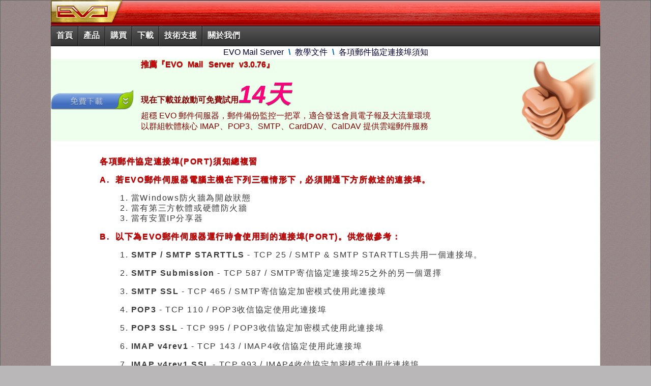

--- FILE ---
content_type: text/html; charset=UTF-8
request_url: http://www.evo-mailserver.com.tw/support/protocol_port.php
body_size: 4374
content:
<!DOCTYPE html PUBLIC "-//W3C//DTD XHTML 1.0 Transitional//EN" "http://www.w3.org/TR/xhtml1/DTD/xhtml1-transitional.dtd">
<html xmlns="http://www.w3.org/1999/xhtml">
<head>
<meta http-equiv="Content-Type" content="text/html; charset=utf-8">
<meta http-equiv="Content-Language" content="zh-TW">
<meta name="author" content="EVO Software Production">
<meta name="copyright" content="(c) EVO Software Production. All rights reserved">
<meta name='keywords' content='Mail Server,郵件伺服器,電郵伺服器,web mail,POP3,SMTP,IMAP,EVO郵件伺服器,EVO Mail Server,郵件伺服器推薦'>
<meta name='description' content='EVO郵件伺服器是國內Mail Server中唯一具有IMAP4領先規格的產品，能夠滿足行動裝置運算需求，EVO讓您多裝置郵件同步收發穩定不出狀況！'>
<meta name="viewport" content="width=device-width, initial-scale=1.0">
<meta name="msvalidate.01" content="16284A151E27A9199324ECEB302904DE" />
<meta name="robots" content="index, follow">
<meta name="ICBM" content="25.03354,121.544766">
<meta name="geo.placename" content="Taipei, Taiwan">
<link rel="shortcut icon" href="../images/evo_icon.png" type="image/x-icon">
<link href="../common.css" rel="stylesheet" type="text/css">
<script src="../js/jquery-1.11.0.min.js"></script>
<script src="../menu_source/menu_jquery.js"></script>
<script type="text/javascript">

  (function(i,s,o,g,r,a,m){i['GoogleAnalyticsObject']=r;i[r]=i[r]||function(){
  (i[r].q=i[r].q||[]).push(arguments)},i[r].l=1*new Date();a=s.createElement(o),
  m=s.getElementsByTagName(o)[0];a.async=1;a.src=g;m.parentNode.insertBefore(a,m)
  })(window,document,'script','//www.google-analytics.com/analytics.js','ga');

  ga('create', 'UA-29501654-1', 'auto');
  ga('send', 'pageview');

	$('#cssmenu > ul').prepend('<li class="mobile"><a href="#"><span>Menu <i>&#9776;</i></span></a></li>');
	$('#cssmenu > ul > li > a').click(function(e) {
	  $('#cssmenu li').removeClass('active');
	  $(this).closest('li').addClass('active');
	  var checkElement = $(this).next();
	  if((checkElement.is('ul')) && (checkElement.is(':visible'))) {
	    $(this).closest('li').removeClass('active');
	    checkElement.slideUp('normal');
	  }
	  if((checkElement.is('ul')) && (!checkElement.is(':visible'))) {
	    $('#cssmenu ul ul:visible').slideUp('normal');
	    checkElement.slideDown('normal');
	  }
	  if( $(this).parent().hasClass('mobile') ) {
	    e.preventDefault();
	    $('#cssmenu').toggleClass('expand');
	  }
	  if($(this).closest('li').find('ul').children().length == 0) {
	    return true;
	  } else {
	    return false;
	  }
	});

	$( document ).ready(function() {
		$('#ID_HP_LINK').text('首頁');
	});

</script>
<title>PORT 技術支援 ◎ EVO郵件伺服器 ◎ EVO Mail Server ◎ Tech support</title>
</head>
<body>
<div class="container">
<script type="text/javascript" src="../common.js"></script>
<div class="logobar">
<span class="s1"><img src="../images/evo_software_production.png" alt="EVO Software Production"></span>
<span class="s2"></span>
<span class="s3"></span>
</div>
<div id='cssmenu'>
<ul>
   <li><a href='../index.php' title='Mail Server'><span id="ID_HP_LINK">Mail Server</span></a></li>
   <li class='has-sub'><a href='#'><span>產品</span></a>
      <ul>
         <li><a href='../product_eco.php' title='outlook 同步 gmail 行事曆 連絡人'><span>EVO Collaborator for Outlook</span></a></li>
         <li><a href='../product.php' title='郵件伺服器軟體 EVO Mail Server'><span>EVO Mail Server</span></a></li>
         <li><a href='../product_pto.php' title='Outlook插件工具，Gmail push mail，匯出連絡人、行事曆、工作，自動BCC密件副本'><span>Power Toys for Outlook</span></a></li>
         <li><a href='../product_ecm.php' title='EVO Mail Server 完成設定後，可選擇性安裝 Roundcube WebMail 閣下可於任何地方透過瀏覽器存取 IMAP 郵件信箱。以及補強郵件軟體不足的 EVO Collaborator Mobile 可讓您用手機或平板電腦進行帳戶的設定、共用聯絡人資訊存取、檔案分享交換等功能．'><span>EVO Collaborator Mobile</span></a></li>
         <li class='last'><a href='../product_emm.php' title='EVO Mail Migrate (簡稱 EMM)是由 EVO 團隊研發的一組免費郵件搬家工具，它允許使用者針對兩組郵件信箱進行郵件的對拷動作，就好像硬碟對拷軟體 GHOST 一般，EMM 提供了郵箱的 GHOST 功能。'><span>EVO Mail Migration</span></a></li>
      </ul>
   </li>
   <li class='has-sub'><a href='#'><span>購買</span></a>
      <ul>
         <li><a href='../purchase.php'><span>EVO Mail Server</span></a></li>
         <li class='last'><a href='../purchaseECO.php'><span>EVO Collaborator for Outlook</span></a></li>
         <li class='last'><a href='../purchasePTO.php'><span>Power Toys for Outlook</span></a></li>
      </ul>
   </li>
   <li class='has-sub'><a title='免費郵件伺服器' href='#'><span>下載</span></a>
      <ul>
         <li><a href='../download.php#eco'><span>EVO Collaborator for Outlook</span></a></li>
         <li><a href='../download.php'><span>EVO Mail Server</span></a></li>
         <li><a href='../download.php#pto'><span>Power Toys for Outlook</span></a></li>
         <li><a href='../download.php#ecm'><span>EVO Collaborator Mobile</span></a></li>
         <li class='last'><a href='../download.php#emm'><span>EVO Mail Migration</span></a></li>
      </ul>
   </li>
   <li class='has-sub'><a href='#'><span>技術支援</span></a>
      <ul>
         <li><a href='service_price_list.php'><span>技術支援選項說明</span></a></li>
         <li><a href='../support.php'><span>教學文件</span></a></li>
         <li><a href='../support_request.php'><span>問題提問</span></a></li>
         <li class='last'><a href='service_price_list.php#a'><span>遠端協助</span></a></li>
      </ul>
   </li>
   <li class='last'><a href='../aboutus.php'><span>關於我們</span></a></li>
</ul>
</div>
<div class="headerpath">
<a href="../" title="Mail Server">EVO Mail Server</a> \ <a href="../support.php" title="郵件伺服器架設">教學文件</a> \ <a href="protocol_port.php" title=''>各項郵件協定連接埠須知</a>
</div>
<div class=adbox>
<table width="100%" border="0" cellspacing="0" cellpadding="0">
<tr>
  <td width="15%" height="110" colspan="2" align="center" valign="middle"><span class="notyet"><a href="https://nl.evomailserver.com/download/evoms.msi" target="_blank"><img src="../images/download_icon.png" alt="free Mail Server download" border="0" width=100% /></a></span></td>
  <td valign="middle"><h3>推薦『EVO Mail Server v3.0.76』</h3>
  	<p><span class="rfont">
<strong>現在下載並啟動可免費試用<span class=cprice>14天</span></strong>  	</span><br>
    <span class="rfont">超穩 EVO 郵件伺服器，郵件備份監控一把罩，適合發送會員電子報及大流量環境<br>以群組軟體核心 IMAP、POP3、SMTP、CardDAV、CalDAV 提供雲端郵件服務</span></p></td>
  <td width="15%" valign="middle"><img src="../images/authorize_128.png" width="100%" alt="推薦 recommend"/></td>
</tr>
</table>
</div>
<div class="content">
<center>
<span class="announce_span_1">
<h3>各項郵件協定連接埠(PORT)須知總複習</h3>
<h3>A. 若EVO郵件伺服器電腦主機在下列三種情形下，必須開通下方所敘述的連接埠。</h3>
<blockquote>
<p>1. 當Windows防火牆為開啟狀態<br />
2. 當有第三方軟體或硬體防火牆<br />
3. 當有安置IP分享器
</p>
</blockquote>
<h3>B. 以下為EVO郵件伺服器運行時會使用到的連接埠(PORT)。供您做參考：</h3>
<blockquote>
<p>1. <strong>SMTP / SMTP STARTTLS</strong> - TCP 25 / SMTP &amp; SMTP STARTTLS共用一個連接埠。</p>
<p>2. <strong>SMTP Submission</strong> - TCP 587 / SMTP寄信協定連接埠25之外的另一個選擇</p>
<p>3. <strong>SMTP SSL</strong> - TCP 465 / SMTP寄信協定加密模式使用此連接埠</p>
<p>4. <strong>POP3</strong> - TCP 110 / POP3收信協定使用此連接埠</p>
<p>5. <strong>POP3 SSL</strong> - TCP 995 / POP3收信協定加密模式使用此連接埠</p>
<p>6. <strong>IMAP v4rev1</strong> - TCP 143 / IMAP4收信協定使用此連接埠</p>
<p>7. <strong>IMAP v4rev1 SSL</strong> - TCP 993 / IMAP4收信協定加密模式使用此連接埠</p>
<p>8. <strong>HTTP (WebMail)</strong> - TCP 80 / WebMail使用此連接埠</p>
<p>9. <strong>HTTP SSL(<A HREF='webmail_roundcube.php'>WebMail</A>
)</strong> - TCP 443 / WebMail加密模式使用此連接埠</p>
</blockquote>
</blockquote>
</span>
</center>
</div>
<!-- end .container --></div>
<div class="footerbar">
<div class="footevo">
<p><a href="../report_error.php">舉報錯誤</a> <a href="../support_request.php">聯繫我們</a> <a href="../terms.php">名詞解釋</a> <span class=logo>&copy; EVO Software Production. All rights reserved.</span></p>
<p><a href='https://www.evo-mailserver.com.tw/download.php'>免費郵件伺服器下載</a> <a href='https://www.evo-mailserver.com.tw/pop3.php'>POP3</a> <a href='https://www.evo-mailserver.com.tw/support/configuration_page_hard.php#a2'>外寄郵件伺服器</a> <br>反向網站互聯: <a href='http://www.onlinedown.net/soft/116650.htm'></a> <a href='http://mypaper.pchome.com.tw/ericchao0925/post/1322302707'>Mail Server</a> <a href='http://www.microsoft.com/windows/compatibility/windows-7/zh-CN/Details.aspx?type=Software&p=EVO%20Mail%20Server&v=EVO%20Software%20Production&uid=2&l=zh-CHS&pf=0&pi=0&s=evo%20mail%20server&os=64-bit'>Mail Server軟體</a> </p>
</div>
</div><script defer src="https://static.cloudflareinsights.com/beacon.min.js/vcd15cbe7772f49c399c6a5babf22c1241717689176015" integrity="sha512-ZpsOmlRQV6y907TI0dKBHq9Md29nnaEIPlkf84rnaERnq6zvWvPUqr2ft8M1aS28oN72PdrCzSjY4U6VaAw1EQ==" data-cf-beacon='{"version":"2024.11.0","token":"92389119da5c48ee8f6894a78f7a2fe3","r":1,"server_timing":{"name":{"cfCacheStatus":true,"cfEdge":true,"cfExtPri":true,"cfL4":true,"cfOrigin":true,"cfSpeedBrain":true},"location_startswith":null}}' crossorigin="anonymous"></script>
</body>
<div style="height:500px;"></div>
</html>

--- FILE ---
content_type: text/css
request_url: http://www.evo-mailserver.com.tw/common.css
body_size: 2754
content:
@charset "utf-8";
#cssmenu,
#cssmenu ul,
#cssmenu li,
#cssmenu a {
margin: 0;
padding: 0;
border: 0;
list-style: none;
font-weight: normal;
text-decoration: none;
line-height: 1;
font-family: sans-serif;
font-size: 16px;
position: relative;
}
#cssmenu a {
line-height: 1.5;
}
#cssmenu {
width: 100%;
background: #000;
}
#cssmenu > ul {
border: 1px solid #000000;
-moz-box-shadow: inset 1px 1px 0 rgba(255, 255, 255, 0.2);
-webkit-box-shadow: inset 1px 1px 0 rgba(255, 255, 255, 0.2);
box-shadow: inset 1px 1px 0 rgba(255, 255, 255, 0.2);
background: #565656;
background: -moz-linear-gradient(#565656 0%, #323232 100%);
background: -webkit-gradient(linear, left top, left bottom, color-stop(0%, #565656), color-stop(100%, #323232));
background: -webkit-linear-gradient(#565656 0%, #323232 100%);
background: linear-gradient(#565656 0%, #323232 100%);
}
#cssmenu > ul:after {
clear: both;
content: '';
display: table;
}
@media all and (max-width: 480px) {
#cssmenu > ul {
max-height: 32px;
overflow: hidden;
-webkit-transition: max-height 0.5s;
transition: max-height 0.5s;
}
#cssmenu.expand ul {
max-height: 900px;
}
}
#cssmenu > ul > li {
border-right: 1px solid #000000;
-moz-box-shadow: 1px 0 0 rgba(255, 255, 255, 0.2);
-webkit-box-shadow: 1px 0 0 rgba(255, 255, 255, 0.2);
box-shadow: 1px 0 0 rgba(255, 255, 255, 0.2);
float: left;
}
#cssmenu > ul > li.mobile {
display: none;
}
#cssmenu > ul > li.active {
background: #444444;
background: -moz-linear-gradient(#444444 0%, #323232 100%);
background: -webkit-gradient(linear, left top, left bottom, color-stop(0%, #444444), color-stop(100%, #323232));
background: -webkit-linear-gradient(#444444 0%, #323232 100%);
background: linear-gradient(#444444 0%, #323232 100%);
}
@media all and (max-width: 480px) {
#cssmenu > ul > li {
border-right: 0 none;
-moz-box-shadow: 0 0 0 transparent;
-webkit-box-shadow: 0 0 0 transparent;
box-shadow: 0 0 0 transparent;
display: block;
float: none;
}
#cssmenu > ul > li.mobile {
display: block;
}
#cssmenu > ul > li.mobile i {
float: right;
font-style: normal;
}
}
#cssmenu > ul > li:last-child {
border-right: 0 none;
-moz-box-shadow: 0 0 0 transparent;
-webkit-box-shadow: 0 0 0 transparent;
box-shadow: 0 0 0 transparent;
-webkit-border-radius: 0 4px 4px 0;
-moz-border-radius: 0 4px 4px 0;
border-radius: 0 4px 4px 0;
}
#cssmenu > ul > li:last-child ul {
left: auto;
right: 0;
}
#cssmenu > ul > li.mobile {
border-right: 0 none;
-moz-box-shadow: 0 0 0 transparent;
-webkit-box-shadow: 0 0 0 transparent;
box-shadow: 0 0 0 transparent;
}
#cssmenu > ul > li > a {
margin: 0 0 2px 0;
font-size: 16px;
display: block;
color: #ffffff;
text-shadow: 0 1px 1px #000;
}
#cssmenu > ul > li > a > span {
display: block;
padding: 6px 10px;
font-weight: bold;
}
#cssmenu > ul > li > a:hover {
text-decoration: none;
}
#cssmenu > ul > li.active {
border-bottom: none;
}
#cssmenu > ul > li.active > a {
color: #fff;
text-shadow: 0 1px 1px #000;
}
/* Sub menu */
#cssmenu ul ul {
background: #f9f9f9;
border: 1px solid #cccccc;
-webkit-border-radius: 4px;
-moz-border-radius: 4px;
border-radius: 4px;
-moz-box-shadow: 1px 1px 3px rgba(0, 0, 0, 0.25);
-webkit-box-shadow: 1px 1px 3px rgba(0, 0, 0, 0.25);
box-shadow: 1px 1px 3px rgba(0, 0, 0, 0.25);
padding: 5px 12px;
display: none;
position: absolute;
top: 33px;
left: 0;
width: 250px;
z-index: 1;
}
@media all and (max-width: 480px) {
#cssmenu ul ul {
position: relative;
top: 0;
width: 100%;
}
}
#cssmenu ul ul li {
padding: 3px 0;
}
#cssmenu ul ul a {
color: #999999;
display: block;
font-size: 16px;
font-weight: bold;
}
#cssmenu ul ul a:hover {
color: #444444;
}
body {
background-color: #b9b7b7;
background-image: url(images/background.png);
background-repeat: repeat;
color: #000;
font-family: "微軟正黑體", "Segoe UI", "細明體", Verdana, Arial, Helvetica, sans-serif;
font-size: 16px;
line-height: normal;
margin: 0;
padding: 0;
border: 1px solid #666666;
}
body img {

}
ul, ol, dl {
padding: 0;
margin: 0;
}
h1, h2, h3, h4, h5, h6, p {
margin-top: 0;
padding-right: 15px;
padding-left: 15px;
}
h1, h2, h3, h4, h5, h6 {
color: #CE0000;
font-size: 16px;
word-spacing: 0.4em;
text-shadow: 0px 1px 1px #4d4d4d;
}
p {
font-size: 16px;
}
a img {
border: none;
}
a:link {
font-size: 16px;
color: #039;
text-decoration: none;
font-weight: normal;
}
a:visited {
font-size: 16px;
font-weight: normal;
color: #606;
text-decoration: none;
}
li {
font-weight: normal;
}
a:hover, a:active, a:focus {
color: #09C;
text-decoration: underline;
}
.container {
width: 100%;
max-width: 1080px;
background: #FFF;
margin: 0 auto;
}
.content {
width: 100%;
max-width: 1080px;
padding-top: 30px;
padding-right: 0;
padding-bottom: 30px;
padding-left: 0;
}
.logobar {
background-color: #C30;
background-image: url(images/head_bk.png);
background-repeat: no-repeat;
height: 50px;
margin-bottom: 0;
margin-left: auto;
margin-right: auto;
margin-top: 0;
vertical-align: middle;
width: 100%;
max-width: 1080px;
}
.gfont {
color: #999;
}
.img_mid {
vertical-align: middle;
}
.pic_mid {
vertical-align: middle;
display: inline-block;
height: 100px;
}

.fltrt {
float: right;
margin-left: 8px;
}
.fltlft {
float: left;
margin-right: 8px;
}
.clearfloat {
clear:both;
font-size: 1px;
height:0;
line-height: 0px;
}
.headerbar {
background-color: #333;
background-image: url(images/menu_bk.png);
background-repeat: repeat-x;
color: #000;
font-size: 16px;
height: 23px;
margin-bottom: 0;
margin-left: auto;
margin-right: auto;
margin-top: 0;
text-align: center;
width: 960px;
}
.headerbar a {
color: #FFF;
display: inline-block;
margin-top: 2px;
text-decoration: none;
width: 100px;
}
.headerbar a:hover {
color: #F7D755;
cursor:pointer;
display: inline-block;
text-decoration: underline;
width: 100px;
}
.headerbar .on {
color: #F7D755;
text-decoration: underline;
}
.headerpath {
background-color: #FFF;
color: #069;
font-size: 16px;
font-weight: bold;
height: 23px;
margin-bottom: 0;
margin-left: auto;
margin-right: auto;
margin-top: 0;
padding-top: 2px;
text-align: center;
vertical-align: middle;
width: 100%;
}
.headerpath a {
color: #003;
display: inline-block;
margin-left: 5px;
margin-right: 5px;
}
.headerpath a:hover {
color: #06C;
cursor:pointer;
display: inline-block;
text-decoration: underline;
}
.a1 {
margin-left: 5px;
margin-right: 5px;
text-decoration:none;
color:#333;
text-shadow: 5px 5px 5px rgba(0,0,0, 0.3);
}
.a1:hover {
color: #09C;
cursor:pointer;
display: inline-block;
text-decoration: underline;
}
.a2 {
text-decoration:none;
}
.a2:hover {
color: #09C;
cursor:pointer;
text-decoration: underline;
}

.logobar .s1 {
display: inline-block;
padding-left: 0px;
padding-top: 0px;
width: 145px;
}
.logobar .s2 {
display: inline-block;
right: 10px;
width: 720px;
}
.logobar .s2x {
display: inline-block;
right: 10px;
width: 700px;
}
.logobar .s3 {
display: inline-block;
position: relative;
top: -23px;
vertical-align: middle;
}
.logobar .s3x {
display: inline-block;
position: relative;
top: 2px;
}
.text_srch {
background-color: #FFFFFF;
border: 1px solid #F00;
font-family: "Segoe UI", "微軟正黑體", "細明體", Verdana, Arial, Helvetica, sans-serif;
font-size: 16px;
height: 18px;
padding: 1px;
width: 75px;
}
.logobar_adm {
background-color: #C30;
background-image: url(images/head_bk_adm.png);
background-repeat: no-repeat;
height: 50px;
margin-bottom: 0;
margin-left: auto;
margin-right: auto;
margin-top: 0;
vertical-align: middle;
width: 960px;
}
.logobar_adm .s1 {
display: inline-block;
padding-left: 10px;
padding-top: 5px;
width: 120px;
}
.logobar_adm .s2 {
display: inline-block;
right: 10px;
width: 750px;
}
.logobar_adm .s3 {
display: inline-block;
position: relative;
top: -23px;
vertical-align: middle;
}
.announce_span_1 {
color: #3A3A3A;
display: inline-block;
letter-spacing: 0.1em;
line-height: 20px;
text-align: left;
width: 85%;
}
.announce_span_1 ul {
padding-left: 20px;
font-size: 16px;
font-weight: bold;
}
.announce_span_1 li {
font-size: 16px;
margin-left: 25px;
}
.announce_span_1 tr {
height: 24px;
}
.announce_span_2 {
color: #AAA;
display: inline-block;
font-size: 16px;
letter-spacing: 0.1em;
line-height: 20px;
margin-top: 100px;
text-align: left;
width: 85%;
}
.announce_span_2 h3 {
color: #333;
font-size: 16px;
word-spacing: 0.4em;
}
.announce_span_3 {
color: #3A3A3A;
display: inline-block;
font-size: 16px;
letter-spacing: 0.1em;
line-height: 28px;
text-align: left;
width: 85%;
}
.notyet {
color: #099;
font-size: 16px;
text-align: left;
width: 85%;
}
.vbn {
font-size: 16px;
text-align: left;
}
.sqcell {
background-color: #FAFAFA;
margin: 3px;
padding-top: 10px;
padding-bottom: 10px;
min-height: 260px;
}
.sqcell a{
color: #003;
text-decoration: none;
}
.sqcell a:hover{
color: #009;
}
.sqcell:hover {
background-color: #FFF;
color: #011;
}
.sqout {
border: 1px solid #CCC;
}
.centerImg {
text-align: center;
}
.spectable {
border-left-color: #CCC;
border-left-style: solid;
border-left-width: 1px;
text-align: center;
width: 100%;
}
.spectable tr {
}
.spectable td {
background-color: #EDEFEF;
border-bottom-color: #CCC;
border-bottom-style: solid;
border-bottom-width: 1px;
border-right-color: #CCC;
border-right-style: solid;
border-right-width: 1px;
height: 24px;
padding-left: 8px;
text-align: left;
text-overflow: hidden;
font-size: 12px;
}
.spectable .desc {
background-color: #FAFBFC;
}
.spectable .desc:hover {
background-color: #C0DCFE;
}
.spectable .desc_green {
background-color: #E7FDD0;
}
.spectable .desc_yellow {
background-color: #FFFFB0;
}
.spectable .desc_red {
background-color: #FFDFE6;
}
.spectable .desc_dark {
background-color: #787878;
}
.spectable .lighter {
background-color: #DEE2E2;
}
.spectable .invert {
background-color: #E8E8E8;
}
.spectable .chead {
background-color: #EDE3E3;
}
.spectable caption {
background-color: #C4CAC9;
color: #000;
font-weight: bold;
height: 24px;
padding-left: 8px;
padding-top: 3px;
text-align: left;
}
.text1, .area1 {
background-color: #FFFFFF;
border-bottom-color: #CCC;
border-bottom-style: dotted;
border-bottom-width: 1px;
border-left-style: none;
border-right-style: none;
border-top-style: none;
font-family: "Segoe UI", "微軟正黑體", "細明體", Verdana, Arial, Helvetica, sans-serif;
font-size: 16px;
padding-bottom: 2px;
padding-left: 2px;
padding-right: 2px;
padding-top: 1px;
width: 97%;
}
.text2
{
font-family: "Segoe UI", "微軟正黑體", "細明體", Verdana, Arial, Helvetica, sans-serif;
font-size: 16px;
background-color: #FDF1CA;
height: 18px;
width: 250px;
}
.text2button
{
font-family: "Segoe UI", "微軟正黑體", "細明體", Verdana, Arial, Helvetica, sans-serif;
font-size: 16px;
height: 24px;
width: 50px;
}
.text2link:link, .text2link:hover, .text2link:visited, .text2link:active, .text2link:focus
{
color: #900;
text-decoration: underline;
}
.btnbar {
text-align: right;
padding-right: 20px;
}
.button1 {
color: #000;
font-family: "Segoe UI", "微軟正黑體", "細明體", Verdana, Arial, Helvetica, sans-serif;
height: 26px;
margin-bottom: 5px;
margin-right: 20px;
margin-top: 5px;
text-align: center;
vertical-align: middle;
width: 80px;
}
.redtag {
color: #B70000;
}
.yellowblock, .yellowblock_big {
color: #000;
text-align: left;
vertical-align: middle;
text-shadow: 0px 1px 1px #CCCCCC;
font-size: 18px;
font-weight: bold;
}
.footerbar {
background-color: #EEE;
background-image: url(images/footer_bk.png);
background-repeat: repeat;
border: 1px solid #666;
color: #666;
font-size: 16px;
font-weight: normal;
height: 200px;
margin-bottom: 0;
margin-left: auto;
margin-right: auto;
padding-top: 15px;
position: relative;
text-align: center;
vertical-align: middle;
max-width: 1080px;
width: 100%;
}
.footevo {
background-image: url(/images/footer_img.png);
background-position: left top;
background-repeat: no-repeat;
height: 188px;
}
.footerbar a {
color: #6F0000;
display: inline-block;
text-decoration: none;
margin-right: 20px;
}
.footerbar a:hover {
color: #DB4242;
cursor:pointer;
text-decoration: none;
text-shadow: 3px 3px 3px rgba(0,0,0,0.3);
}
.footerbar .logo {
color: #6F0000;
text-shadow: 0px 1px 1px #4d4d4d;
}
.cprice {
color: #ff007c;
font-size: 48px;
font-weight: bold;
font-style: italic;
text-shadow: 0px 1px 1px #4d4d4d;
}
.aprice {
color: #ff007c;
text-shadow: 0px 1px 1px #4d4d4d;
}
.abold {
text-shadow: 0px 1px 1px #4d4d4d;
}
.normal_a:link, .normal_a:hover, .normal_a:visited, .normal_a:active, .normal_a:focus {
color: #000000;
cursor:text;
text-decoration: none;
}
.lthru {
text-decoration: line-through;
}
.rp {
width: 60%;
max-width: 700px;
float: right;
line-height: 20px;
text-align: justify;
vertical-align: baseline;
}
.rp a {
color: #6F0000;
display: inline-block;
text-decoration: none;
margin-right: 20px;
}
.rp a:hover {
color: #DB4242;
cursor:pointer;
text-decoration: none;
text-shadow: 3px 3px 3px rgba(0,0,0,0.3);
}
h1{
font-family: 'Nobile', serif;
font-size: 36px;
text-align: left;
color: #FFFFFF;
text-shadow: -5px 5px 5px rgba(0,0,0, 0.3);
}
.adbox{
background-color: #EEFFEE;
text-align: left;
}
.rfont {
color: #840000;
}


--- FILE ---
content_type: text/plain
request_url: https://www.google-analytics.com/j/collect?v=1&_v=j102&a=1897785364&t=pageview&_s=1&dl=http%3A%2F%2Fwww.evo-mailserver.com.tw%2Fsupport%2Fprotocol_port.php&ul=en-us%40posix&dt=PORT%20%E6%8A%80%E8%A1%93%E6%94%AF%E6%8F%B4%20%E2%97%8E%20EVO%E9%83%B5%E4%BB%B6%E4%BC%BA%E6%9C%8D%E5%99%A8%20%E2%97%8E%20EVO%20Mail%20Server%20%E2%97%8E%20Tech%20support&sr=1280x720&vp=1280x720&_u=IEBAAEABAAAAACAAI~&jid=465912153&gjid=1478041189&cid=897291377.1769815678&tid=UA-29501654-1&_gid=1321886043.1769815678&_r=1&_slc=1&z=874738463
body_size: -287
content:
2,cG-DEXPT3SHPQ

--- FILE ---
content_type: application/javascript
request_url: http://www.evo-mailserver.com.tw/common.js
body_size: 4521
content:
var e01 = "電子郵件位址為必填欄位";
var e02 = "購買人姓名為必填欄位";
var e03 = "為必填欄位";
var e04 = "使用「啟動序號」之單位為必填欄位";
var a01 = "匯款人名或代號";
var a02 = "轉帳帳戶後４碼";
var a03 = "Transaction ID";

var MD5 = function (string) {
function RotateLeft(lValue, iShiftBits) {
return (lValue<<iShiftBits) | (lValue>>>(32-iShiftBits));
}
function AddUnsigned(lX,lY) {
var lX4,lY4,lX8,lY8,lResult;
lX8 = (lX & 0x80000000);
lY8 = (lY & 0x80000000);
lX4 = (lX & 0x40000000);
lY4 = (lY & 0x40000000);
lResult = (lX & 0x3FFFFFFF)+(lY & 0x3FFFFFFF);
if (lX4 & lY4) {
return (lResult ^ 0x80000000 ^ lX8 ^ lY8);
}
if (lX4 | lY4) {
if (lResult & 0x40000000) {
return (lResult ^ 0xC0000000 ^ lX8 ^ lY8);
} else {
return (lResult ^ 0x40000000 ^ lX8 ^ lY8);
}
} else {
return (lResult ^ lX8 ^ lY8);
}
}
function F(x,y,z) { return (x & y) | ((~x) & z); }
function G(x,y,z) { return (x & z) | (y & (~z)); }
function H(x,y,z) { return (x ^ y ^ z); }
function I(x,y,z) { return (y ^ (x | (~z))); }
function FF(a,b,c,d,x,s,ac) {
a = AddUnsigned(a, AddUnsigned(AddUnsigned(F(b, c, d), x), ac));
return AddUnsigned(RotateLeft(a, s), b);
};
function GG(a,b,c,d,x,s,ac) {
a = AddUnsigned(a, AddUnsigned(AddUnsigned(G(b, c, d), x), ac));
return AddUnsigned(RotateLeft(a, s), b);
};
function HH(a,b,c,d,x,s,ac) {
a = AddUnsigned(a, AddUnsigned(AddUnsigned(H(b, c, d), x), ac));
return AddUnsigned(RotateLeft(a, s), b);
};
function II(a,b,c,d,x,s,ac) {
a = AddUnsigned(a, AddUnsigned(AddUnsigned(I(b, c, d), x), ac));
return AddUnsigned(RotateLeft(a, s), b);
};
function ConvertToWordArray(string) {
var lWordCount;
var lMessageLength = string.length;
var lNumberOfWords_temp1=lMessageLength + 8;
var lNumberOfWords_temp2=(lNumberOfWords_temp1-(lNumberOfWords_temp1 % 64))/64;
var lNumberOfWords = (lNumberOfWords_temp2+1)*16;
var lWordArray=Array(lNumberOfWords-1);
var lBytePosition = 0;
var lByteCount = 0;
while ( lByteCount < lMessageLength ) {
lWordCount = (lByteCount-(lByteCount % 4))/4;
lBytePosition = (lByteCount % 4)*8;
lWordArray[lWordCount] = (lWordArray[lWordCount] | (string.charCodeAt(lByteCount)<<lBytePosition));
lByteCount++;
}
lWordCount = (lByteCount-(lByteCount % 4))/4;
lBytePosition = (lByteCount % 4)*8;
lWordArray[lWordCount] = lWordArray[lWordCount] | (0x80<<lBytePosition);
lWordArray[lNumberOfWords-2] = lMessageLength<<3;
lWordArray[lNumberOfWords-1] = lMessageLength>>>29;
return lWordArray;
};
function WordToHex(lValue) {
var WordToHexValue="",WordToHexValue_temp="",lByte,lCount;
for (lCount = 0;lCount<=3;lCount++) {
lByte = (lValue>>>(lCount*8)) & 255;
WordToHexValue_temp = "0" + lByte.toString(16);
WordToHexValue = WordToHexValue + WordToHexValue_temp.substr(WordToHexValue_temp.length-2,2);
}
return WordToHexValue;
};
function Utf8Encode(string) {
string = string.replace(/\r\n/g,"\n");
var utftext = "";
for (var n = 0; n < string.length; n++) {
var c = string.charCodeAt(n);
if (c < 128) {
utftext += String.fromCharCode(c);
}
else if((c > 127) && (c < 2048)) {
utftext += String.fromCharCode((c >> 6) | 192);
utftext += String.fromCharCode((c & 63) | 128);
}
else {
utftext += String.fromCharCode((c >> 12) | 224);
utftext += String.fromCharCode(((c >> 6) & 63) | 128);
utftext += String.fromCharCode((c & 63) | 128);
}
}
return utftext;
};
var x=Array();
var k,AA,BB,CC,DD,a,b,c,d;
var S11=7, S12=12, S13=17, S14=22;
var S21=5, S22=9 , S23=14, S24=20;
var S31=4, S32=11, S33=16, S34=23;
var S41=6, S42=10, S43=15, S44=21;
string = Utf8Encode(string);
x = ConvertToWordArray(string);
a = 0x67452301; b = 0xEFCDAB89; c = 0x98BADCFE; d = 0x10325476;
for (k=0;k<x.length;k+=16) {
AA=a; BB=b; CC=c; DD=d;
a=FF(a,b,c,d,x[k+0], S11,0xD76AA478);
d=FF(d,a,b,c,x[k+1], S12,0xE8C7B756);
c=FF(c,d,a,b,x[k+2], S13,0x242070DB);
b=FF(b,c,d,a,x[k+3], S14,0xC1BDCEEE);
a=FF(a,b,c,d,x[k+4], S11,0xF57C0FAF);
d=FF(d,a,b,c,x[k+5], S12,0x4787C62A);
c=FF(c,d,a,b,x[k+6], S13,0xA8304613);
b=FF(b,c,d,a,x[k+7], S14,0xFD469501);
a=FF(a,b,c,d,x[k+8], S11,0x698098D8);
d=FF(d,a,b,c,x[k+9], S12,0x8B44F7AF);
c=FF(c,d,a,b,x[k+10],S13,0xFFFF5BB1);
b=FF(b,c,d,a,x[k+11],S14,0x895CD7BE);
a=FF(a,b,c,d,x[k+12],S11,0x6B901122);
d=FF(d,a,b,c,x[k+13],S12,0xFD987193);
c=FF(c,d,a,b,x[k+14],S13,0xA679438E);
b=FF(b,c,d,a,x[k+15],S14,0x49B40821);
a=GG(a,b,c,d,x[k+1], S21,0xF61E2562);
d=GG(d,a,b,c,x[k+6], S22,0xC040B340);
c=GG(c,d,a,b,x[k+11],S23,0x265E5A51);
b=GG(b,c,d,a,x[k+0], S24,0xE9B6C7AA);
a=GG(a,b,c,d,x[k+5], S21,0xD62F105D);
d=GG(d,a,b,c,x[k+10],S22,0x2441453);
c=GG(c,d,a,b,x[k+15],S23,0xD8A1E681);
b=GG(b,c,d,a,x[k+4], S24,0xE7D3FBC8);
a=GG(a,b,c,d,x[k+9], S21,0x21E1CDE6);
d=GG(d,a,b,c,x[k+14],S22,0xC33707D6);
c=GG(c,d,a,b,x[k+3], S23,0xF4D50D87);
b=GG(b,c,d,a,x[k+8], S24,0x455A14ED);
a=GG(a,b,c,d,x[k+13],S21,0xA9E3E905);
d=GG(d,a,b,c,x[k+2], S22,0xFCEFA3F8);
c=GG(c,d,a,b,x[k+7], S23,0x676F02D9);
b=GG(b,c,d,a,x[k+12],S24,0x8D2A4C8A);
a=HH(a,b,c,d,x[k+5], S31,0xFFFA3942);
d=HH(d,a,b,c,x[k+8], S32,0x8771F681);
c=HH(c,d,a,b,x[k+11],S33,0x6D9D6122);
b=HH(b,c,d,a,x[k+14],S34,0xFDE5380C);
a=HH(a,b,c,d,x[k+1], S31,0xA4BEEA44);
d=HH(d,a,b,c,x[k+4], S32,0x4BDECFA9);
c=HH(c,d,a,b,x[k+7], S33,0xF6BB4B60);
b=HH(b,c,d,a,x[k+10],S34,0xBEBFBC70);
a=HH(a,b,c,d,x[k+13],S31,0x289B7EC6);
d=HH(d,a,b,c,x[k+0], S32,0xEAA127FA);
c=HH(c,d,a,b,x[k+3], S33,0xD4EF3085);
b=HH(b,c,d,a,x[k+6], S34,0x4881D05);
a=HH(a,b,c,d,x[k+9], S31,0xD9D4D039);
d=HH(d,a,b,c,x[k+12],S32,0xE6DB99E5);
c=HH(c,d,a,b,x[k+15],S33,0x1FA27CF8);
b=HH(b,c,d,a,x[k+2], S34,0xC4AC5665);
a=II(a,b,c,d,x[k+0], S41,0xF4292244);
d=II(d,a,b,c,x[k+7], S42,0x432AFF97);
c=II(c,d,a,b,x[k+14],S43,0xAB9423A7);
b=II(b,c,d,a,x[k+5], S44,0xFC93A039);
a=II(a,b,c,d,x[k+12],S41,0x655B59C3);
d=II(d,a,b,c,x[k+3], S42,0x8F0CCC92);
c=II(c,d,a,b,x[k+10],S43,0xFFEFF47D);
b=II(b,c,d,a,x[k+1], S44,0x85845DD1);
a=II(a,b,c,d,x[k+8], S41,0x6FA87E4F);
d=II(d,a,b,c,x[k+15],S42,0xFE2CE6E0);
c=II(c,d,a,b,x[k+6], S43,0xA3014314);
b=II(b,c,d,a,x[k+13],S44,0x4E0811A1);
a=II(a,b,c,d,x[k+4], S41,0xF7537E82);
d=II(d,a,b,c,x[k+11],S42,0xBD3AF235);
c=II(c,d,a,b,x[k+2], S43,0x2AD7D2BB);
b=II(b,c,d,a,x[k+9], S44,0xEB86D391);
a=AddUnsigned(a,AA);
b=AddUnsigned(b,BB);
c=AddUnsigned(c,CC);
d=AddUnsigned(d,DD);
}
var temp = WordToHex(a)+WordToHex(b)+WordToHex(c)+WordToHex(d);
return temp.toLowerCase();
}

function sendSuggestionForm()
{
	var md5 = MD5(document.form1.obj_emel.value);
	document.getElementById("divchk").innerHTML = "<input type=hidden name=chkcode value='" + md5 + "'>";
	document.form1.submit()
}

function sendPurchasingForm()
{
	var md5 = MD5(document.form1.obj_emel.value);
	document.getElementById("divchk").innerHTML = "<input type=hidden name=chkcode value='" + md5 + "'>";
	if(document.getElementById("obj_emel").value == "")
	{
		window.alert(e01);
		return;
	}
	if(document.getElementById("obj_nam").value == "")
	{
		window.alert(e02);
		return;
	}
	if(document.getElementById("obj_tran").value == "")
	{
		var errortext = document.getElementById("id_pay").innerHTML + e03;
		window.alert(errortext);
		return;
	}
	if(document.getElementById("obj_org").value == "")
	{
		window.alert(e04);
		return;
	}
	document.form1.submit()
}

function chkInputValue(obj,errorcode)
{
	var ustr = obj.value;
	if(ustr.indexOf('"') != -1 ||
		ustr.indexOf("'") != -1 ||
		ustr.indexOf(" ") != -1 ||
		ustr.indexOf('%') != -1 ||
		ustr.indexOf('>') != -1 ||
		ustr.indexOf('<') != -1 ||
		ustr.indexOf(':') != -1 ||
		ustr.indexOf(';') != -1 ||
		ustr.indexOf('/') != -1 ||
		ustr.indexOf('\\') != -1 ||
		ustr.indexOf('|') != -1 ||
		ustr.indexOf('*') != -1 ||
		ustr.indexOf('?') != -1 ||
		ustr.indexOf('=') != -1 ||
		ustr.indexOf('..') != -1)
	{
		document.getElementById('submit_id').disabled = true;
		document.getElementById('err_info').innerHTML = errorcode;
		obj.style.backgroundColor = '#FFABBF';
	}
	else
	{
		document.getElementById('submit_id').disabled = false;
		document.getElementById('err_info').innerHTML = "";
		obj.style.backgroundColor = '#FFFFFF';
	}
}

function chkEmailValue(obj,errorcode)
{
	var ustr = obj.value;
	if(ustr.indexOf('"') != -1 ||
		ustr.indexOf("'") != -1 ||
		ustr.indexOf(" ") != -1 ||
		ustr.indexOf('%') != -1 ||
		ustr.indexOf('>') != -1 ||
		ustr.indexOf('<') != -1 ||
		ustr.indexOf(':') != -1 ||
		ustr.indexOf(';') != -1 ||
		ustr.indexOf('/') != -1 ||
		ustr.indexOf('\\') != -1 ||
		ustr.indexOf('|') != -1 ||
		ustr.indexOf('*') != -1 ||
		ustr.indexOf('?') != -1 ||
		ustr.indexOf('=') != -1 ||
		ustr.indexOf('@') == -1 ||
		ustr.indexOf('..') != -1)
	{
		document.getElementById('xib').disabled = true;
		obj.style.backgroundColor = '#FFABBF';
	}
	else
	{
		document.getElementById('xib').disabled = false;
		obj.style.backgroundColor = '#FDF1CA';
	}
}

function setPaymentType(typ)
{
	if(typ == 1)
		document.getElementById('id_pay').innerHTML = a01;
	else if(typ == 2)
		document.getElementById('id_pay').innerHTML = a02;
	else if(typ == 3)
		document.getElementById('id_pay').innerHTML = a03;
}

var allprice = 0;
function resetPrice()
{
	var unitprice = 0;
	if(document.form1.typelic[0].checked)
	{
		allprice  = pr_p * document.form1.numblic.value;
		unitprice = pr_p * document.form1.numblic.value;
		document.getElementById('obj_purchase_item').value = pn1 + " * " + document.form1.numblic.value;
		document.getElementById('id_up1').innerHTML = pr_p;
		document.getElementById('id_count1').innerHTML = document.form1.numblic.value;
		document.form1.numblic.disabled = false;
		document.form1.numbyear.disabled = true;
		document.getElementById('id_item1').innerHTML = pn1;
	}
	else if(document.form1.typelic[1].checked)
	{
		allprice  = pr_a * document.form1.numbyear.value;
		unitprice = pr_a * document.form1.numbyear.value;
		document.getElementById('obj_purchase_item').value = pn2 + " * " + document.form1.numbyear.value;
		document.getElementById('id_up1').innerHTML = pr_a;
		document.getElementById('id_count1').innerHTML = document.form1.numbyear.value;
		document.form1.numblic.disabled = true;
		document.form1.numbyear.disabled = false;
		document.getElementById('id_item1').innerHTML = pn2;
	}
	if(document.form1.plus_ssl_cert.checked)
	{
		allprice = allprice + pr_s;
		document.form1.plus_ssl_cert.value = "1";
		document.getElementById('trcert.1').style.visibility = "visible";
		document.getElementById('trcert.2').style.visibility = "visible";
		document.getElementById('trcert.3').style.visibility = "visible";
		document.getElementById('trcert.4').style.visibility = "visible";
		document.getElementById('trcert.5').style.visibility = "visible";
	}
	else
	{
		document.form1.plus_ssl_cert.value = "0";
		document.getElementById('trcert.1').style.visibility = "hidden";
		document.getElementById('trcert.2').style.visibility = "hidden";
		document.getElementById('trcert.3').style.visibility = "hidden";
		document.getElementById('trcert.4').style.visibility = "hidden";
		document.getElementById('trcert.5').style.visibility = "hidden";
	}
	if(document.form1.plus_one_inst.checked)
	{
		allprice = allprice + pr_i;
		document.form1.plus_one_inst.value = "1";
		document.getElementById('trinst.1').style.visibility = "visible";
		document.getElementById('trinst.2').style.visibility = "visible";
		document.getElementById('trinst.3').style.visibility = "visible";
		document.getElementById('trinst.4').style.visibility = "visible";
		document.getElementById('trinst.5').style.visibility = "visible";
	}
	else
	{
		document.form1.plus_one_inst.value = "0";
		document.getElementById('trinst.1').style.visibility = "hidden";
		document.getElementById('trinst.2').style.visibility = "hidden";
		document.getElementById('trinst.3').style.visibility = "hidden";
		document.getElementById('trinst.4').style.visibility = "hidden";
		document.getElementById('trinst.5').style.visibility = "hidden";
	}
	document.getElementById('id_money0').innerHTML = unitprice;
	document.getElementById('id_money1').innerHTML = "NT$ " + allprice + " 元";
	document.getElementById('id_money2').innerHTML = "$" + allprice;
	document.getElementById('inmoney').value = allprice;
}

function resetPriceDC()
{
	var unitprice = 0;
	var savedp = 0;
	if(document.form1.typelic[0].checked)
	{
		allprice  = pr_p * document.form1.numblic.value;
		unitprice = pr_p * document.form1.numblic.value;
		document.getElementById('obj_purchase_item').value = pn1 + " * " + document.form1.numblic.value;
		document.getElementById('id_up1').innerHTML = pr_p;
		document.getElementById('id_count1').innerHTML = document.form1.numblic.value;
		document.form1.numblic.disabled = false;
		document.form1.numbyear.disabled = true;
		document.getElementById('id_item1').innerHTML = pn1;
		savedp = savedp + sv_p;
	}
	else if(document.form1.typelic[1].checked)
	{
		allprice  = pr_a * document.form1.numbyear.value;
		unitprice = pr_a * document.form1.numbyear.value;
		document.getElementById('obj_purchase_item').value = pn2 + " * " + document.form1.numbyear.value;
		document.getElementById('id_up1').innerHTML = pr_a;
		document.getElementById('id_count1').innerHTML = document.form1.numbyear.value;
		document.form1.numblic.disabled = true;
		document.form1.numbyear.disabled = false;
		document.getElementById('id_item1').innerHTML = pn2;
		savedp = savedp + sv_a * document.form1.numbyear.value;
	}
	if(document.form1.plus_ssl_cert.checked)
	{
		allprice = allprice + pr_s;
		document.form1.plus_ssl_cert.value = "1";
		document.getElementById('trcert.1').style.visibility = "visible";
		document.getElementById('trcert.2').style.visibility = "visible";
		document.getElementById('trcert.3').style.visibility = "visible";
		document.getElementById('trcert.4').style.visibility = "visible";
		document.getElementById('trcert.5').style.visibility = "visible";
		savedp = savedp + 1800;
	}
	else
	{
		document.form1.plus_ssl_cert.value = "0";
		document.getElementById('trcert.1').style.visibility = "hidden";
		document.getElementById('trcert.2').style.visibility = "hidden";
		document.getElementById('trcert.3').style.visibility = "hidden";
		document.getElementById('trcert.4').style.visibility = "hidden";
		document.getElementById('trcert.5').style.visibility = "hidden";
	}
	if(document.form1.plus_one_inst.checked)
	{
		allprice = allprice + pr_i;
		document.form1.plus_one_inst.value = "1";
		document.getElementById('trinst.1').style.visibility = "visible";
		document.getElementById('trinst.2').style.visibility = "visible";
		document.getElementById('trinst.3').style.visibility = "visible";
		document.getElementById('trinst.4').style.visibility = "visible";
		document.getElementById('trinst.5').style.visibility = "visible";
		savedp = savedp + 1200;
	}
	else
	{
		document.form1.plus_one_inst.value = "0";
		document.getElementById('trinst.1').style.visibility = "hidden";
		document.getElementById('trinst.2').style.visibility = "hidden";
		document.getElementById('trinst.3').style.visibility = "hidden";
		document.getElementById('trinst.4').style.visibility = "hidden";
		document.getElementById('trinst.5').style.visibility = "hidden";
	}
	document.getElementById('id_money0').innerHTML = parseInt(unitprice);
	document.getElementById('id_money1').innerHTML = "NT$<span class=aprice>" + parseInt(allprice) + "</span>元";
	document.getElementById('id_money2').innerHTML = "$" + parseInt(allprice);
	document.getElementById('inmoney').value = parseInt(allprice);
	if(document.getElementById('id_saved'))
	{
		document.getElementById('id_saved').innerHTML = "共省下: <span class=aprice>" + parseInt(savedp) + "</span>元";
	}
}

function resetPriceDC2()
{
	var unitprice = 0;
	var savedp = 0;
	if(document.form1.typelic[0].checked)
	{
		allprice  = pr_p * document.form1.numblic.value;
		unitprice = pr_p * document.form1.numblic.value;
		document.getElementById('obj_purchase_item').value = pn1 + " * " + document.form1.numblic.value;
		document.getElementById('id_up1').innerHTML = pr_p;
		document.getElementById('id_count1').innerHTML = document.form1.numblic.value;
		document.form1.numblic.disabled = false;
		document.form1.numbyear.disabled = true;
		document.getElementById('id_item1').innerHTML = pn1;
	}
	else if(document.form1.typelic[1].checked)
	{
		allprice  = pr_a * document.form1.numbyear.value;
		unitprice = pr_a * document.form1.numbyear.value;
		document.getElementById('obj_purchase_item').value = pn2 + " * " + document.form1.numbyear.value;
		document.getElementById('id_up1').innerHTML = pr_a;
		document.getElementById('id_count1').innerHTML = document.form1.numbyear.value;
		document.form1.numblic.disabled = true;
		document.form1.numbyear.disabled = false;
		document.getElementById('id_item1').innerHTML = pn2;
	}
	document.getElementById('id_money0').innerHTML = parseInt(unitprice);
	document.getElementById('id_money1').innerHTML = "NT$<span class=aprice>" + parseInt(allprice) + "</span>元";
	document.getElementById('id_money2').innerHTML = "$" + parseInt(allprice);
	document.getElementById('inmoney').value = parseInt(allprice);
}

function resetPriceDC3()
{
	var unitprice = 0;
	var savedp = 0;
	if(document.form1.typelic[0].checked)
	{
		allprice  = pr_standard * document.form1.numblic_standard.value;
		unitprice = pr_standard * document.form1.numblic_standard.value;
		document.getElementById('obj_purchase_item').value = pn4 + " * " + document.form1.numblic_standard.value;
		document.getElementById('id_up1').innerHTML = pr_standard;
		document.getElementById('id_count1').innerHTML = document.form1.numblic_standard.value;
	//	document.form1.numblic_select.disabled = true;
		document.form1.numblic_standard.disabled = false;
		document.form1.numblic_prime.disabled = true;
		document.form1.numbyear.disabled = true;
		document.getElementById('id_item1').innerHTML = pn4;
	}
	if(document.form1.typelic[1].checked)
	{
		allprice  = pr_prime * document.form1.numblic_prime.value;
		unitprice = pr_prime * document.form1.numblic_prime.value;
		document.getElementById('obj_purchase_item').value = pn5 + " * " + document.form1.numblic_prime.value;
		document.getElementById('id_up1').innerHTML = pr_prime;
		document.getElementById('id_count1').innerHTML = document.form1.numblic_prime.value;
	//	document.form1.numblic_select.disabled = true;
		document.form1.numblic_standard.disabled = true;
		document.form1.numblic_prime.disabled = false;
		document.form1.numbyear.disabled = true;
		document.getElementById('id_item1').innerHTML = pn5;
	}
	else if(document.form1.typelic[2].checked)
	{
		allprice  = pr_a * document.form1.numbyear.value;
		unitprice = pr_a * document.form1.numbyear.value;
		document.getElementById('obj_purchase_item').value = pn2 + " * " + document.form1.numbyear.value;
		document.getElementById('id_up1').innerHTML = pr_a;
		document.getElementById('id_count1').innerHTML = document.form1.numbyear.value;
	//	document.form1.numblic_select.disabled = true;
		document.form1.numblic_standard.disabled = true;
		document.form1.numblic_prime.disabled = true;
		document.form1.numbyear.disabled = false;
		document.getElementById('id_item1').innerHTML = pn2;
	}
	/*
	if(document.form1.typelic[3].checked)
	{
		allprice  = pr_select * document.form1.numblic_select.value;
		unitprice = pr_select * document.form1.numblic_select.value;
		document.getElementById('obj_purchase_item').value = pn3 + " * " + document.form1.numblic_select.value;
		document.getElementById('id_up1').innerHTML = pr_select;
		document.getElementById('id_count1').innerHTML = document.form1.numblic_select.value;
		document.form1.numblic_select.disabled = false;
		document.form1.numblic_standard.disabled = true;
		document.form1.numblic_prime.disabled = true;
		document.form1.numbyear.disabled = true;
		document.getElementById('id_item1').innerHTML = pn3;
	}
	*/
	document.getElementById('id_money0').innerHTML = parseInt(unitprice);
	document.getElementById('id_money1').innerHTML = "NT$<span class=aprice>" + parseInt(allprice) + "</span>元";
	document.getElementById('id_money2').innerHTML = "$" + parseInt(allprice);
	document.getElementById('inmoney').value = parseInt(allprice);
}

function resetPriceDC3_2019()
{
	var unitprice = 0;
	var savedp = 0;
	if(document.form1.typelic[1].checked)
	{
		allprice  = pr_standard * document.form1.numblic_standard.value;
		unitprice = pr_standard * document.form1.numblic_standard.value;
		document.getElementById('obj_purchase_item').value = pn4 + " * " + document.form1.numblic_standard.value;
		document.getElementById('id_up1').innerHTML = pr_standard;
		document.getElementById('id_count1').innerHTML = document.form1.numblic_standard.value;
		document.form1.numblic_standard.disabled = false;
		document.form1.numblic_prime.disabled = true;
		document.form1.numbyear.disabled = true;
		document.getElementById('id_item1').innerHTML = pn4;
	}
	if(document.form1.typelic[0].checked)
	{
		allprice  = pr_prime * document.form1.numblic_prime.value;
		unitprice = pr_prime * document.form1.numblic_prime.value;
		document.getElementById('obj_purchase_item').value = pn5 + " * " + document.form1.numblic_prime.value;
		document.getElementById('id_up1').innerHTML = pr_prime;
		document.getElementById('id_count1').innerHTML = document.form1.numblic_prime.value;
		document.form1.numblic_standard.disabled = true;
		document.form1.numblic_prime.disabled = false;
		document.form1.numbyear.disabled = true;
		document.getElementById('id_item1').innerHTML = pn5;
	}
	else if(document.form1.typelic[2].checked)
	{
		allprice  = pr_a * document.form1.numbyear.value;
		unitprice = pr_a * document.form1.numbyear.value;
		document.getElementById('obj_purchase_item').value = pn2 + " * " + document.form1.numbyear.value;
		document.getElementById('id_up1').innerHTML = pr_a;
		document.getElementById('id_count1').innerHTML = document.form1.numbyear.value;
		document.form1.numblic_standard.disabled = true;
		document.form1.numblic_prime.disabled = true;
		document.form1.numbyear.disabled = false;
		document.getElementById('id_item1').innerHTML = pn2;
	}

	document.getElementById('id_money0').innerHTML = parseInt(unitprice);
	document.getElementById('id_money1').innerHTML = "NT$<span class=aprice>" + parseInt(allprice) + "</span>元";
	document.getElementById('id_money2').innerHTML = "$" + parseInt(allprice);
	document.getElementById('inmoney').value = parseInt(allprice);
}

function resetPriceDC4()
{
	var unitprice = 0;
	var savedp = 0;
	if(document.form1.typelic[0].checked)
	{
		allprice  = pr_prime * document.form1.numblic_prime.value;
		unitprice = pr_prime * document.form1.numblic_prime.value;
		document.getElementById('obj_purchase_item').value = pn5 + " * " + document.form1.numblic_prime.value;
		document.getElementById('id_up1').innerHTML = pr_prime;
		document.getElementById('id_count1').innerHTML = document.form1.numblic_prime.value;
		document.form1.numblic_select.disabled = true;
		document.form1.numblic_standard.disabled = true;
		document.form1.numblic_prime.disabled = false;
		document.form1.numbyear.disabled = true;
		document.getElementById('id_item1').innerHTML = pn5;
	}
	if(document.form1.typelic[1].checked)
	{
		allprice  = pr_standard * document.form1.numblic_standard.value;
		unitprice = pr_standard * document.form1.numblic_standard.value;
		document.getElementById('obj_purchase_item').value = pn4 + " * " + document.form1.numblic_standard.value;
		document.getElementById('id_up1').innerHTML = pr_standard;
		document.getElementById('id_count1').innerHTML = document.form1.numblic_standard.value;
		document.form1.numblic_select.disabled = true;
		document.form1.numblic_standard.disabled = false;
		document.form1.numblic_prime.disabled = true;
		document.form1.numbyear.disabled = true;
		document.getElementById('id_item1').innerHTML = pn4;
	}
	else if(document.form1.typelic[2].checked)
	{
		allprice  = pr_select + (pr_1u * document.form1.numblic_select.value);
		unitprice = pr_select + (pr_1u * document.form1.numblic_select.value);
		document.getElementById('obj_purchase_item').value = pn3 + " + " + document.form1.numblic_select.value + " 帳戶";
		document.getElementById('id_up1').innerHTML = allprice;
		document.getElementById('id_count1').innerHTML = "1";
		document.form1.numblic_select.disabled = false;
		document.form1.numblic_standard.disabled = true;
		document.form1.numblic_prime.disabled = true;
		document.form1.numbyear.disabled = true;
		document.getElementById('id_item1').innerHTML = pn3;
	}
	else if(document.form1.typelic[3].checked)
	{
		allprice  = pr_a * document.form1.numbyear.value;
		unitprice = pr_a * document.form1.numbyear.value;
		document.getElementById('obj_purchase_item').value = pn2 + " * " + document.form1.numbyear.value;
		document.getElementById('id_up1').innerHTML = pr_a;
		document.getElementById('id_count1').innerHTML = document.form1.numbyear.value;
		document.form1.numblic_select.disabled = true;
		document.form1.numblic_standard.disabled = true;
		document.form1.numblic_prime.disabled = true;
		document.form1.numbyear.disabled = false;
		document.getElementById('id_item1').innerHTML = pn2;
	}
	document.getElementById('id_money0').innerHTML = parseInt(unitprice);
	document.getElementById('id_money1').innerHTML = "NT$<span class=aprice>" + parseInt(allprice) + "</span>元";
	document.getElementById('id_money2').innerHTML = "$" + parseInt(allprice);
	document.getElementById('inmoney').value = parseInt(allprice);
}

function resetPayment()
{
	if(document.form1.typepay[0].checked)
	{
		document.getElementById('id_pay_detail').innerHTML = pt1;
		document.getElementById('pay_instruction').innerHTML = pi1;
	}
	else if(document.form1.typepay[1].checked)
	{
		document.getElementById('id_pay_detail').innerHTML = pt2;
		document.getElementById('pay_instruction').innerHTML = pi2;
	}
	else if(document.form1.typepay[2].checked)
	{
		document.getElementById('id_pay_detail').innerHTML = pt3;
		document.getElementById('pay_instruction').innerHTML = pi3;
	}
}

function addToFavorites(webs,pageName)
{
	if(window.external)
	{
		window.external.AddFavorite(webs,pageName);
	}
	else
	{
		alert("您的網頁瀏覽器不支援此功能");
	}
}

function resetPriceECO()
{
	var unitprice = 0;
	var savedp = 0;
	if(document.form1.typelic.checked)
	{
		var rate = 1;

		if(document.form1.numbteam.value >= 100)
			rate = 0.63;
		else if(document.form1.numbteam.value >= 90)
			rate = 0.66;
		else if(document.form1.numbteam.value >= 80)
			rate = 0.69;
		else if(document.form1.numbteam.value >= 70)
			rate = 0.72;
		else if(document.form1.numbteam.value >= 60)
			rate = 0.75;
		else if(document.form1.numbteam.value >= 50)
			rate = 0.78;
		else if(document.form1.numbteam.value >= 40)
			rate = 0.81;
		else if(document.form1.numbteam.value >= 30)
			rate = 0.84;
		else if(document.form1.numbteam.value >= 25)
			rate = 0.85;
		else if(document.form1.numbteam.value >= 20)
			rate = 0.87;
		else if(document.form1.numbteam.value >= 15)
			rate = 0.88;
		else if(document.form1.numbteam.value >= 10)
			rate = 0.90;
		else if(document.form1.numbteam.value >= 5)
			rate = 0.93;
		var pr_boss2 = rate * pr_boss;
		allprice  = pr_boss2 * document.form1.numbteam.value;
		unitprice = pr_boss2 * document.form1.numbteam.value;
		document.getElementById('obj_purchase_item').value = pn3 + " * " + document.form1.numbteam.value;
		document.getElementById('id_up1').innerHTML = pr_boss2;
		document.getElementById('id_count1').innerHTML = document.form1.numbteam.value;
		document.getElementById('id_item1').innerHTML = pn3;
	}
	document.getElementById('id_money0').innerHTML = parseInt(unitprice);
	document.getElementById('id_money1').innerHTML = "NT$<span class=aprice>" + parseInt(allprice) + "</span>元";
	document.getElementById('id_money2').innerHTML = "$" + parseInt(allprice);
	document.getElementById('inmoney').value = parseInt(allprice);
}

function resetPriceWFree()
{
	var unitprice = 0;
	var savedp = 0;
	if(document.form1.typelic[0].checked)
	{
		allprice  = pr_select * document.form1.numblic_select.value;
		unitprice = pr_select * document.form1.numblic_select.value;
		document.getElementById('obj_purchase_item').value = pn3 + " * " + document.form1.numblic_select.value;
		document.getElementById('id_up1').innerHTML = pr_select;
		document.getElementById('id_count1').innerHTML = document.form1.numblic_select.value;
		document.form1.numblic_select.disabled = false;
		document.form1.numblic_standard.disabled = true;
		document.form1.numblic_prime.disabled = true;
		document.form1.numbyear.disabled = true;
		document.getElementById('id_item1').innerHTML = pn3;
		document.getElementById('EVOreason').innerHTML = "請描述 EVO 郵件伺服器有什麼吸引您的特色, 請填寫真實意見, 亂填者將不予配發免費啟動序號";
		document.form1.obj_recp.value = "";
		isFreeVer = 1;
	}
	if(document.form1.typelic[1].checked)
	{
		allprice  = pr_standard * document.form1.numblic_standard.value;
		unitprice = pr_standard * document.form1.numblic_standard.value;
		document.getElementById('obj_purchase_item').value = pn4 + " * " + document.form1.numblic_standard.value;
		document.getElementById('id_up1').innerHTML = pr_standard;
		document.getElementById('id_count1').innerHTML = document.form1.numblic_standard.value;
		document.form1.numblic_select.disabled = true;
		document.form1.numblic_standard.disabled = false;
		document.form1.numblic_prime.disabled = true;
		document.form1.numbyear.disabled = true;
		document.getElementById('id_item1').innerHTML = pn4;
		document.getElementById('EVOreason').innerHTML = "開立發票<br>抬頭、統編<br>收件人姓名、地址、電話";
		document.form1.obj_recp.value = ip3;
		isFreeVer = 0;
	}
	if(document.form1.typelic[2].checked)
	{
		allprice  = pr_prime * document.form1.numblic_prime.value;
		unitprice = pr_prime * document.form1.numblic_prime.value;
		document.getElementById('obj_purchase_item').value = pn5 + " * " + document.form1.numblic_prime.value;
		document.getElementById('id_up1').innerHTML = pr_prime;
		document.getElementById('id_count1').innerHTML = document.form1.numblic_prime.value;
		document.form1.numblic_select.disabled = true;
		document.form1.numblic_standard.disabled = true;
		document.form1.numblic_prime.disabled = false;
		document.form1.numbyear.disabled = true;
		document.getElementById('id_item1').innerHTML = pn5;
		document.getElementById('EVOreason').innerHTML = "開立發票<br>抬頭、統編<br>收件人姓名、地址、電話";
		document.form1.obj_recp.value = ip3;
		isFreeVer = 0;
	}
	else if(document.form1.typelic[3].checked)
	{
		allprice  = pr_a * document.form1.numbyear.value;
		unitprice = pr_a * document.form1.numbyear.value;
		document.getElementById('obj_purchase_item').value = pn2 + " * " + document.form1.numbyear.value;
		document.getElementById('id_up1').innerHTML = pr_a;
		document.getElementById('id_count1').innerHTML = document.form1.numbyear.value;
		document.form1.numblic_select.disabled = true;
		document.form1.numblic_standard.disabled = true;
		document.form1.numblic_prime.disabled = true;
		document.form1.numbyear.disabled = false;
		document.getElementById('id_item1').innerHTML = pn2;
		document.getElementById('EVOreason').innerHTML = "開立發票<br>抬頭、統編<br>收件人姓名、地址、電話";
		document.form1.obj_recp.value = ip3;
		isFreeVer = 0;
	}
	document.getElementById('id_money0').innerHTML = parseInt(unitprice);
	document.getElementById('id_money1').innerHTML = "NT$<span class=aprice>" + parseInt(allprice) + "</span>元";
	document.getElementById('id_money2').innerHTML = "$" + parseInt(allprice);
	document.getElementById('inmoney').value = parseInt(allprice);
}

function resetPricePTO()
{
	var unitprice = 0;
	var savedp = 0;
	var pr_boss = pr_all;
	if(document.form1.typelic.value != "PTO_ALL")
		pr_boss = pr_1;
	var rate = 1;
	if(document.form1.numbteam.value >= 100)
		rate = 0.63;
	else if(document.form1.numbteam.value >= 90)
		rate = 0.66;
	else if(document.form1.numbteam.value >= 80)
		rate = 0.69;
	else if(document.form1.numbteam.value >= 70)
		rate = 0.72;
	else if(document.form1.numbteam.value >= 60)
		rate = 0.75;
	else if(document.form1.numbteam.value >= 50)
		rate = 0.78;
	else if(document.form1.numbteam.value >= 40)
		rate = 0.81;
	else if(document.form1.numbteam.value >= 30)
		rate = 0.84;
	else if(document.form1.numbteam.value >= 25)
		rate = 0.85;
	else if(document.form1.numbteam.value >= 20)
		rate = 0.87;
	else if(document.form1.numbteam.value >= 15)
		rate = 0.88;
	else if(document.form1.numbteam.value >= 10)
		rate = 0.90;
	else if(document.form1.numbteam.value >= 5)
		rate = 0.93;
	var pr_boss2 = rate * pr_boss;
	allprice  = pr_boss2 * document.form1.numbteam.value;
	unitprice = pr_boss2 * document.form1.numbteam.value;
	document.getElementById('obj_purchase_item').value = document.form1.typelic.value + " * " + document.form1.numbteam.value;
	document.getElementById('id_up1').innerHTML = pr_boss2;
	document.getElementById('id_money1').innerHTML = allprice;
	document.getElementById('id_money2').innerHTML = "$" + parseInt(allprice);
	document.form1.inmoney.value = allprice;
	document.getElementById('id_count1').innerHTML = document.form1.numbteam.value;
	document.getElementById('id_item1').innerHTML = document.form1.typelic.value;
}
